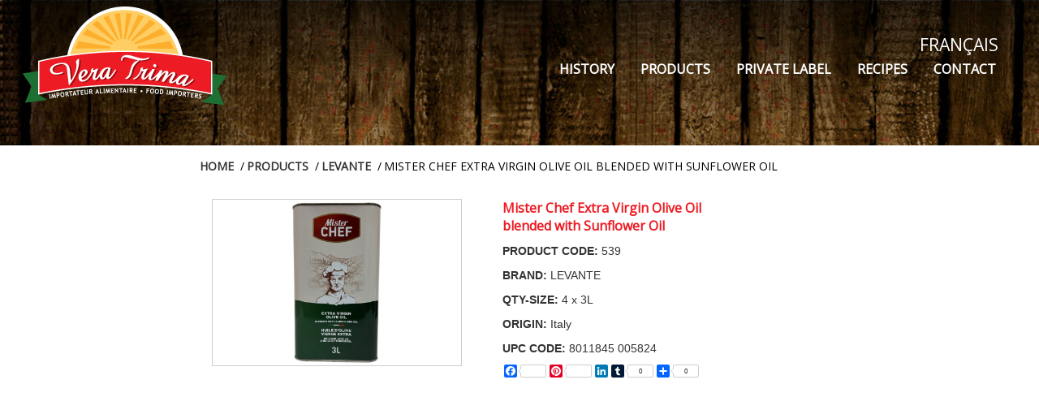

--- FILE ---
content_type: text/html; charset=UTF-8
request_url: https://www.veratrima.com/en/products/product_view/770
body_size: 2631
content:
<!DOCTYPE html>
<!--[if !IE]-->
<html lang="">
<!--[endif]-->

<!--[if IE 9]>
<html lang="">
<![endif]-->

<!--[if lte IE 8]>
<html class="lt-ie9">
<![endif]-->
  <head>
    <title>Vera Trima</title>
    <meta name="description" content="Vera Trima, serving food service distributors and supermarkets across Canada. We provide private label, manufacturers brands, as well as our house brands. We hope to have the privelege of serving you soon." />
    <meta name="keywords" content="Vera Trima, food, Canada, pasta, olive oil, tomatoes, antica bonta, water, sea salt, coffee, pasta sauce, antipasto, vinegar, olives, capers, artichoke, mushrooms" />
    <meta name="viewport" content="width=device-width, initial-scale=1">
    <meta http-equiv="Content-Type" content="text/html; charset=utf-8"/>

    <script type="text/javascript" src="https://www.veratrima.com/assets/js/jquery-1.11.3.min.js"></script>                
    <script src="https://ajax.googleapis.com/ajax/libs/jquery/1.12.2/jquery.min.js"></script>
    <script src="https://maxcdn.bootstrapcdn.com/bootstrap/3.4.1/js/bootstrap.min.js"></script>
    <link rel="stylesheet" href="https://maxcdn.bootstrapcdn.com/bootstrap/3.4.1/css/bootstrap.min.css">
    <link rel="stylesheet" type="text/css" href="https://www.veratrima.com/assets/slick/slick.css"/>
    <link rel="stylesheet" type="text/css" href="https://www.veratrima.com/assets/slick/slick-theme.css"/>
    <link rel="stylesheet" type="text/css" href="https://www.veratrima.com/assets/css/style.css?412825382"/>
    <script>
      //<![CDATA[
      base_url = 'https://www.veratrima.com/';
      site_url = 'https://www.veratrima.com/en';
      //]]>
    </script>
  </head>
  <body>
    <header class="header_products_categ">
      <div class="veratrimalogo"><a href="https://www.veratrima.com/en"><img src="https://www.veratrima.com/assets/img/logo.png" class="img-responsive"></a></div>
        <div id="laguage">
                    <a href="https://www.veratrima.com/fr/products/product_view/770">FRAN&Ccedil;AIS</a>                  </div> <br>                 
		  
        <ul class="topnav navbar-right">
    <li class="icon"><a href="javascript:void(0);" onclick="myFunction()"><span class="glyphicon glyphicon-align-justify"></span></a></li>
    <li><a href="https://www.veratrima.com/en/history">HISTORY</a></li>
    <li><a href="https://www.veratrima.com/en/products">PRODUCTS</a></li>
    <li><a href="https://www.veratrima.com/en/private-label">PRIVATE LABEL</a></li>
    <li><a href="https://www.veratrima.com/en/recipes">RECIPES</a></li>
    <li><a href="https://www.veratrima.com/en/contact_us">CONTACT</a></li>
</ul>            
        <section class="container">
          <div class="                    ">		    
                      </div>
          </div>
        </section>
    </header><div class="wrap">
	<article class="container-fluid">
		<div id="products_details_wrap">
			<div id="product_detail" class="row">
				<ul class="breadcrumbs">
					<li><a href="https://www.veratrima.com/en">HOME</a></li>
					<li><a href="https://www.veratrima.com/en/products">PRODUCTS</a></li>
					<li><a href="https://www.veratrima.com/en/products/brand_view/21">LEVANTE  </a></li>
					<li>Mister Chef Extra Virgin Olive Oil blended with Sunflower Oil</li>
				</ul>
		
				<div id="product_img" class="col-md-4">
					<!--<div class="prod_img" style="background-image:url('https://www.veratrima.com/assets/uploads/img/ee6ef-mister-chef-3l.jpg')"></div>-->
					<img src="https://www.veratrima.com/assets/uploads/img/ee6ef-mister-chef-3l.jpg" title="Mister Chef Extra Virgin Olive Oil blended with Sunflower Oil" class="img-responsive" id="myImg">
					<span class="text">Click the image to enlarge.</span>	
				</div>

				<!-- The Modal -->
				<div id="myModal" class="modal">
					<span class="close">&otimes;</span>
					<img class="modal-content" id="img01">
					<div id="caption"></div>
				</div>
				<div id="product_desc" class="col-md-4">
					<p class="product_name">Mister Chef Extra Virgin Olive Oil blended with Sunflower Oil</p>
					<p><span class="bold">PRODUCT CODE: </span>539</p>
					<p><span class="bold">BRAND: </span> LEVANTE  </p>
					<p><span class="bold">QTY-SIZE: </span> 4 x 3L</p>
					<p><span class="bold">ORIGIN: </span>Italy</p>
					<p><span class="bold">UPC CODE: </span>8011845 005824</p>

					<div class="a2a_kit a2a_default_style">
						<a class="a2a_button_facebook a2a_counter"></a>
						<a class="a2a_button_pinterest a2a_counter"></a>
						<a class="a2a_button_linkedin a2a_counter"></a>
						<a class="a2a_button_tumblr a2a_counter"></a>
						<a class="a2a_dd a2a_counter" href="https://www.addtoany.com/share"></a>
					</div>

					<script src="//static.addtoany.com/menu/page.js"></script>
				</div>
			</div> 
		</article>
 <div class="push"></div>
 </div>
 
<script>
// Get the modal
var modal = document.getElementById('myModal');

// Get the image and insert it inside the modal - use its "alt" text as a caption
var img = document.getElementById('myImg');
var modalImg = document.getElementById("img01");
var captionText = document.getElementById("caption");
img.onclick = function(){
    modal.style.display = "block";
    modalImg.src = this.src;
    modalImg.alt = this.alt;
    captionText.innerHTML = this.alt;
}

// Get the <span> element that closes the modal
var span = document.getElementsByClassName("close")[0];

// When the user clicks on <span> (x), close the modal
span.onclick = function() { 
    modal.style.display = "none";
}

$(myModal).click(function(e){
	var elem = $(e.target).attr('id');
	if (elem != 'img01') {  ////slidingDiv is a class name where do not want to close when click on it...
		modal.style.display = "none";
	}
});
</script>
 <footer id="footer">
    <div class="footer_logo">
            <a href="https://www.veratrima.com/"><img src="https://www.veratrima.com/assets/img/logo.png"></a>
            <p>Copyright &copy; 2025 Vera Trima </p>
    </div>                   
     <div id="company_info">               
        <ul class="topnav navbar-right footernav">
            <li class="icon">
                  <a href="javascript:void(0);" onclick="myFunctionF()"><span class="glyphicon glyphicon-align-justify"></span></a>
            </li>
            <li><a href="https://www.veratrima.com/en/history">HISTORY</a></li>
            <li><a href="https://www.veratrima.com/en/products">PRODUCTS</a></li>
            <li><a href="https://www.veratrima.com/en/recipes">RECIPES</a></li>
            <li><a href="https://www.veratrima.com/en/private-label">PRIVATE LABEL</a></li>
            <li><a href="https://www.veratrima.com/en/contact_us">CONTACT</a></li>
        </ul>   
    <div class=footer-info> <p>6761 Place Pascal Gagnon Montreal, QC. H1P 2V8 Canada</p>
            <span class="phone"><p>(514) 321 7388</p></span>
    </div>
</footer>		<script type="text/javascript">
		   /* Toggle between adding and removing the "responsive" class to topnav when the user clicks on the icon */
			function myFunction() {
			    document.getElementsByClassName("topnav")[0].classList.toggle("responsive");
			    //$('#header_products_categ').height(400)
			     if ( $('#header_products_categ').height() != 180)
					$( '#header_products_categ' ).animate({ height: 180 }, 500 );
				else
					$( '#header_products_categ' ).animate({ height: 450 }, 500 );
				}
		    
		    function myFunctionF() {
			    document.getElementsByClassName("footernav")[0].classList.toggle("responsive");
		    }
		    
			jQuery(document).ready(function(){
		
			var img= "https://www.veratrima.com/assets/uploads/img/brands/default.png";
			
			$('#brands-logos img').error(function(){
				
				$(this).attr('src', img);
			});
			
			var imgProd= "https://www.veratrima.com/assets/img/product_default.jpg";
			
			$('#products_categ img').error(function(){
				
				$(this).attr('src', imgProd);
			});
			
			var imgCateg= "https://www.veratrima.com/assets/img/category_default.png";
			
			$('#categories-logos img').error(function(){
				
				$(this).attr('src', imgCateg);
			});

			$('#product_img img').error(function(){
				
				$(this).attr('src', imgProd);
			});
		});
		   
		</script>
     <script defer src="https://static.cloudflareinsights.com/beacon.min.js/vcd15cbe7772f49c399c6a5babf22c1241717689176015" integrity="sha512-ZpsOmlRQV6y907TI0dKBHq9Md29nnaEIPlkf84rnaERnq6zvWvPUqr2ft8M1aS28oN72PdrCzSjY4U6VaAw1EQ==" data-cf-beacon='{"version":"2024.11.0","token":"5224679f64494a098414299b74b0b791","r":1,"server_timing":{"name":{"cfCacheStatus":true,"cfEdge":true,"cfExtPri":true,"cfL4":true,"cfOrigin":true,"cfSpeedBrain":true},"location_startswith":null}}' crossorigin="anonymous"></script>
</body>
</html>

--- FILE ---
content_type: text/css
request_url: https://www.veratrima.com/assets/css/style.css?412825382
body_size: 6480
content:
@import url('https://fonts.googleapis.com/css?family=Open+Sans');
@import url('https://fonts.googleapis.com/css?family=Dancing+Script');
*{  margin: 0;
    padding: 0;
  }

html, body {
	height: 100%;
}

.aligned-row {
  display: flex;
  flex-flow: row wrap;
}

.aligned-row::before {
   display: block;
 }

.header_home{
   background: url("../img/bg_header.jpg");
  -webkit-background-size: cover;
  -moz-background-size: cover;
  -o-background-size: cover;
  background-size: cover;
  background-repeat: no-repeat;
  padding: 0px;
  height: 710px;
}

header img{
  float: left;
  margin-left: 5%;
  max-width: 100%;
  height: auto;
}

#laguage{
  padding-top: 40px;
  margin-right: 50px;  
}

#laguage a{
  color: #ffffff;
  text-decoration: none;  
  font-family: Open Sans;
  font-size: 16pt;
  font-weight: normal;
  float: right;
}

#header_nav{  
  margin-right: 40px;
  padding-top: 20px;
}

#header_nav a{
  color: #ffffff;
  text-decoration: none;
  font-weight: bold;
  padding: 10px;
  float: right;
  font-family: Open Sans;
  font-size: 16px;
  font-weight: bold;
}

.veratrimalogo{
	width: 40%;
}
 /* Remove margins and padding from the list, and add a black background color */
ul.topnav {
    list-style-type: none;
    margin: 0;
    padding: 0;
    /*overflow: hidden;*/
    background-color: transparent;
    margin-right: -110px;
}

/* Float the list items side by side */
ul.topnav li {float: left;}

/* Style the links inside the list items */
ul.topnav li a {
    display: inline-block;
    color: #f2f2f2;
    text-align: center;
    padding: 14px 16px;
    text-decoration: none;
    transition: 0.3s;
    color: #ffffff;
    text-decoration: none;
    font-weight: bold;
    font-family: Open Sans;
   font-size: 16px;
}

/* Change background color of links on hover */
ul.topnav li a:hover {}

/* Hide the list item that contains the link that should open and close the topnav on small screens */
ul.topnav li.icon {display: none;}

 /* When the screen is less than 680 pixels wide, hide all list items, except for the first one ("Home"). Show the list item that contains the link to open and close the topnav (li.icon) */
@media screen and (max-width:680px) {
  .center_title h1{font-size: 24px !important;}
  .center_title {margin-top: 35% !important}
  #info_text{display: none}
  ul.topnav li{display: none;}
  ul.topnav li.icon {
    float: right;
    display: inline-block;
    margin-right: -110px;
  }
  ul.topnav{
	margin-right: 50px;
  }
  
  .logo_slider{height: 50px !important}
  /*#header_products_categ{height: 400px !important}*/
  }

/* The "responsive" class is added to the topnav with JavaScript when the user clicks on the icon. This class makes the topnav look good on small screens */
@media screen and (max-width:680px) {
/*  ul.topnav.responsive {position: relative;}
  ul.topnav.responsive li.icon {
    position: absolute;
    right: 0;
    top: 10px;
  }*/
  ul.topnav.responsive li {
    float: none;
    display: inline;
  }
  ul.topnav.responsive li a {
    display: block;
    text-align: right;
  }
}

.center_title{
  width: 40%;
  height: 150px;
  margin: 0 auto;
  margin-top: 16%;
  display: block;
  padding-top: 0px;
  padding-bottom: 8%;
}

.center_title_fr{
	width: 40% !important;
}

.center_title h1{
  color: #ffffff;
  text-align: center;
  font-family: Open Sans;
  border-bottom: solid 3px;
  border-bottom-color: #ffffff;
  border-top: solid 3px;
  border-top-color: #ffffff;
  text-shadow: 6px 5px 8px #666666;
}

.center_title_fr{
	width: 800px;
}

.center_title_history{
  width: 25%;
  height: 80px;
  margin: 0 auto;
  margin-top: 16%;
  display: block;
}

.center_title_history h1{
  color: #ffffff;
  text-align: center;
  border-bottom: solid 3px;
  border-bottom-color: #ffffff;
  border-top: solid 3px;
  border-top-color: #ffffff;
  padding: 3px;
  text-shadow: 6px 5px 8px #666666;
}

/*content*/


.article p{
  color: #ffffff;  
  margin: 0 auto; 
}

#home_article{
    background: url("../img/bg_center.jpg");
  -webkit-background-size: cover;
  -moz-background-size: cover;
  -o-background-size: cover;
  background-size: cover;
  background-repeat: no-repeat;
  padding: 0px;  
  overflow: hidden;
}

#home_article p{
  color: #ffffff;
  width: 65%;
  margin: 0 auto;
  text-align: center;
  padding-top: 50px;
  padding-bottom: 50px;
  font-family: Open Sans;
  font-style: italic;
  font-size: 16pt;
  
}

#wrapper1 a{
  text-align: center;
  text-decoration: none;
  color: #ffffff;
  opacity: 1.0;
  filter: alpha(opacity=100); /* For IE8 and earlier */
  font-weight: bold;
}

#wrapper2 a{
  text-align: center;
  text-decoration: none;
  color: #ffffff;
  opacity: 1.0;
  filter: alpha(opacity=100); /* For IE8 and earlier */
  font-weight: bold;
}

#wrapper3 a{
  text-align: center;
  text-decoration: none;
  color: #ffffff;
  opacity: 1.0;
  filter: alpha(opacity=100); /* For IE8 and earlier */
  font-weight: bold;
}

#wrapper1:hover .links1{
visibility:visible;
}

#wrapper2:hover .links2{
visibility:visible;
}

#wrapper3:hover .links3{
visibility:visible;
}

.links1{
  text-align: center;
  background-color: #893232;
  background: rgb(137, 50, 50);/* RGBa with 0.6 opacity */
  background: rgba(137, 50, 50, 0.6);
  position:relative;
  bottom:40px;
  left:0px;
  visibility:hidden;
  margin: 0 auto;
  height: 40px;
  padding-top: 10px;
}

.links2{
  text-align: center;
  background: rgb(137, 50, 50);/* RGBa with 0.6 opacity */
  background: rgba(137, 50, 50, 0.6);
  position:relative;
  bottom:40px;
  left:0px;
  visibility:hidden;
  margin: 0 auto;
  height: 40px;
  padding-top: 10px;
}

.links3{
  text-align: center;
  background: rgb(137, 50, 50);/* RGBa with 0.6 opacity */
  background: rgba(137, 50, 50, 0.6);
  position:relative;
  bottom:40px;
  left:0px;
  visibility:hidden;
  margin: 0 auto;
  height: 40px;
  padding-top: 10px;
}

#history_group{
  background: url("../img/center_history_img.jpg");
  background-repeat: no-repeat;
  padding: 0px;
  width: 100%;
  height: 500px;
  overflow: auto;
  position: relative;
}

#info_text{
  width: 45%;
  float: right;
  height: 50%;
}

#history_group p{
  text-align:left;
  padding: 10px 10px;  
  font-family: Open Sans;
  font-size: 18px;
  font-weight: normal;
  font-variant: normal;
  font-style: normal;
}

#learn_more{  
  width: 480px;
  /*float: right;
  margin-top: 35%;
  margin-right: -40%;*/
  position: absolute;
  bottom: 50px;
  right: 0;
}

#learn_more a{
    color: #ffffff;
    text-decoration: none;
    font-size: 20px;
    font-family: Open Sans;
    font-weight: normal;
    font-variant: normal;
    font-style: normal;
    border-bottom: solid 1px;
    border-bottom-color: #d6a76f;
    border-top: solid 1px;
    border-top-color: #d6a76f;    
    
}

#news-slider .slides {
    left: 0px; top: 0px; width: 2400px; height: 350px; overflow: hidden; z-index: 0;
}

#logos_carousel{
  clear: both;
}

#footer{
   background: url("../img/footer.jpg");
  -webkit-background-size: cover;
  -moz-background-size: cover;
  -o-background-size: cover;
  background-size: cover;
  background-repeat: no-repeat;
  padding: 0px;
  height: 202px;
}

#footer img{  
  margin-left: 5%;
}

.footer_logo{
	height: 180px;
	 float: left;
}

.footernav{
	margin-right: 30px !important;
}

.footer_logo p{
	margin-top: 0px !important;
	margin-left: 18% !important;
	font-family: Open Sans;
	font-size: 14px !important;
}

#footer_nav a{
  float: right;
  font-family: Open Sans;
  font-size: 16px;
  font-weight: bold;
}

#footer_nav{  
margin-right: 30px !important;

}

#footer_nav a{
  color: #ffffff;
  text-decoration: none;
  font-weight: bold;
  padding: 10px;
  padding-top: 20px;
  font-size: 16px;
  font-family: Open Sans;
  font-weight: bold;
  font-variant: normal;
  font-style: normal;
}

#footer ul.topnav li.icon{
	margin-right: 0px;
	margin-bottom: 10px;
}
#history_footer ul.topnav li.icon{
	margin-right: 0px;
	margin-bottom: 10px;
}

#company_info{
  float: right;
  text-align: right;
  font-size: 16px;
  font-family: Open Sans;
  font-weight: normal;
  font-variant: normal;
  font-style: normal;
  height: 100%;
}

#company_info p{
  text-align: right;
  font-size: 16px;
  font-family: Open Sans;
  font-weight: normal;
  font-variant: normal;
  font-style: normal;
}

#footer p{
  color: #ffffff;
  font-size: 14px;
  margin-right: 15px;
  margin-top: 30px;
 
}
.phone{
	
}

.phone p{
  font-weight: bold !important;
  color: #ffffff !important;
  font-size: 20px !important;
  font-family: Open Sans;  
  font-variant: normal;
  font-style: normal;
  text-align: right;
  margin-top: 0px !important;

}


/*HISTORY*/
.header_history{
  background: url("../img/bg_header_history.jpg");
  -webkit-background-size: cover;
  -moz-background-size: cover;
  -o-background-size: cover;
  background-size: cover;
  background-repeat: no-repeat;
  padding: 0px;
  height: 810px;
}

#history_center_info{
  width: 40%;
  margin: 0 auto;
  background-color: #ffffff;
  text-align: center;
  padding: 20px 20px;
}

#history_center_info p{
  font-family: Open Sans;
  font-style: italic;
  font-size: 20px;
}

#history_content{   
  margin: 0 auto;
  padding: 0px;  
  display: -webkit-flex; /* Safari */
  -webkit-align-items: center; /* Safari 7.0+ */
  display: flex;
  align-items: center;
}

#history_article{
  background: url("../img/bg_center.jpg");
  -webkit-background-size: cover;
  -moz-background-size: cover;
  -o-background-size: cover;
  background-size: cover;
  background-repeat: no-repeat;
  padding: 0px 0px 28px 0px;
  overflow: hidden;
}

#parent{
    overflow: hidden;
    position: relative;
}

#pasta_desc{
  display: block;
  height: 100%;
  text-align: left;
  background-color: #ed1c24;
  position: absolute;   
  top: 20px;
  right: 0px;
}

#pasta_desc p{
  padding: 15px 20px;
  font-family: Open Sans;
  font-size: 14px;
}

#tomatoes_desc{
  display: block;
  height: 100%;
  text-align: left;
  background-color: #ed1c24;  
  position: absolute;   
  top: 0px;
  left: 0px;
  height: 100%;
}

#tomatoes_img{
  float: right;
}

#parent2{
    overflow: hidden;
    position: relative;
}

#history_article p{
   color: #ffffff;
}

#history_article2{
  clear: both;
  margin: 5px;
}

#tomatoes_desc p{
  padding: 15px 10px;
  font-family: Open Sans;
  font-size: 14px;
}
/*
#history_footer{
  background: none;
  margin-top: 10px;
}

#history_footer img{
  float: left;
  margin-left: 5%;
  margin-top: 10px;
}

#history_footer p{
  color: #ffffff;
  font-size: 16px;
  margin-right: 15px;
  margin-top: 20px;
}
*/

/*PRODUCTS CATEG*/
.header_products_categ{
  background: url("../img/bg_products_header.jpg");
  -webkit-background-size: cover;
  -moz-background-size: cover;
  -o-background-size: cover;
  background-size: cover;
  background-repeat: no-repeat;
  padding: 0px;
  height: 180px;
}

.navbar {
  margin-top: 0px;
}

.nav-tabs {
  display: inline-block;
  border-bottom: none;
  padding-top: 15px;
  font-weight: bold;
}
.nav-tabs > li > a, 
.nav-tabs > li > a:hover, 
.nav-tabs > li > a:focus, 
.nav-tabs > li.active > a, 
.nav-tabs > li.active > a:hover,
.nav-tabs > li.active > a:focus {
  border: none;
  border-radius: 0;
}

.nav-list { border-bottom: 1px solid #eee; }
.nav-list > li { 
  padding: 20px 5px 0px;
  border-left: 1px solid #eee; 
}
.nav-list > li:last-child { border-right: 1px solid #eee; }
.nav-list > li > a:hover { text-decoration: none; }
.nav-list > li > a > span {
  display: block;
  font-weight: bold;
  text-transform: uppercase;
  padding-bottom: 10px;
}

.dropdown-menu {
	padding: 0px;
	top: unset !important;
}
.mega-dropdown { position: static !important; }
.mega-dropdown-menu {
  padding: 20px 15px 15px;
  
  width: 100%;
}

.navbar-default {
    background-color: #ffffff;
    border-color: #ffffff;
	border-bottom-color: #ccc;
}

.navbar-default .navbar-nav > .active > a, .navbar-default .navbar-nav > .active > a:focus, .navbar-default .navbar-nav > .active > a:hover {
    background-color: #ffffff;
    color: #000000;
   /* font-size: 12pt;
    font-family: Open Sans;*/
    
}

.navbar-default .navbar-nav > li > a {
    color: #000000;
   /* font-size: 12pt;
    font-family: Open Sans;*/
}

.bs-megadropdown-tabs{
  width: 70%;
}

.nav span{
  color: #fdc24f;
}

.logos{ 
  /*width: 205px;*/
  
}

.nav-list > li {
    border-left: none;
    /*width: 20%;*/
    text-align: center;
    }
    
.nav-list > li:last-child {
    border-right: none;
}

.nav-list {
    border-bottom: none;
    }

.nav-list span{
	text-align: center;
}

#overlay_links {
    top: 280px;
    bottom: 0;
    left: 0;
    right: 0;    
    position: fixed;
    z-index: 1;
    background: rgba(0,0,0,0.8);    
    pointer-events: none; /* Optional: Will allow selection of text through the overlay. Does not work in IE10, will work in IE11 */
    display: none;
}

.navbar-nav > li > a {
    margin-top: 10px;
    padding-bottom: 10px;
    margin-bottom: 5px;
    padding-top: 10px;
    font-family: Open Sans;
}
navbar-default .navbar-default .navbar-nav > li > a:hover {
    background-color: #282828;
    color: #ffffff;
    font-family: Open Sans;
}

navbar-default .navbar-nav > li > a:focus, .navbar-default .navbar-nav > li > a:active {
    background-color: #282828;
    color: #ffffff;
    font-family: Open Sans;
}

.activelink{
   background-color: #282828;
    color: #ffffff;
    font-family: Open Sans;
}

#prod_nav{
	width: 90%;
	margin-left: 10%;
}

.form-control::-moz-placeholder {
    color: #000000;
    opacity: 1;
    font-family: Open Sans;
    font-style: normal;
}

.navbar-form .form-control {
  margin-bottom: -18px;
  height: 26px;
  
}

input{
  border: none;
  border-color: transparent;

}

.form-control {
    background-color: #fff;
    background-image: url("../img/search_prod.png");
    background-repeat: no-repeat;
    background-position: right;
    border: none;
    border-radius: 4px;
    box-shadow:none;
    color: #555;   
}
.form-control:focus {
    border-color: #ffffff;
    box-shadow: none;
}
.wrap{
  min-height: 100%;
	height: auto !important; /* This line and the next line are not necessary unless you need IE6 support */
	height: 100%;
	margin: 0 auto -180px; /* the bottom margin is the negative value of the footer's height */
	}

.push {
	height: 180px; /* .push must be the same height as .footer */
}

.footer-info{
	  margin-right: 30px;
}

#footerp{
   background: url("../img/footer.jpg");
  -webkit-background-size: cover;
  -moz-background-size: cover;
  -o-background-size: cover;
  background-size: cover;
  background-repeat: no-repeat;
  padding: 0px;
  height: 180px;    
}

#footerp img{
  float: left;
  margin-left: 5%;
 
}


#footerp p{
  color: #ffffff;
  font-size: 16px;
  margin-right: 50px;
  margin-top: 30px;
}

/*distributor*/
.center_title_distributor{
  width: 35%;
  height: 80px;
  margin: 0 auto;
  margin-top: 16%;
  display: block;
}

.center_title_distributor h1{
  color: #ffffff;
  text-align: center;
  border-bottom: solid 2px;
  border-bottom-color: #ffffff;
  border-top: solid 2px;
  border-top-color: #ffffff;
  padding: 3px;
  text-shadow: 6px 5px 8px #666666;
}

.header_distributor{
  background: url("../img/bg_distributor.jpg");
  -webkit-background-size: cover;
  -moz-background-size: cover;
  -o-background-size: cover;
  background-size: cover;
  background-repeat: no-repeat;
  padding: 0px;
  height: 810px;
}

.header_private_label{
  background: url("../img/bg_distributor.jpg");
  -webkit-background-size: cover;
  -moz-background-size: cover;
  -o-background-size: cover;
  background-size: cover;
  background-repeat: no-repeat;
  padding: 0px;
  height: 810px;
}

#distributor_article{
    background: url("../img/bg_center.jpg");
  -webkit-background-size: cover;
  -moz-background-size: cover;
  -o-background-size: cover;
  background-size: cover;
  background-repeat: no-repeat;
  padding: 0px;  
  overflow: hidden;
}


#distributor_desc{
  display: block;
  height: 100%;
  text-align: left;
  background-color: #2a713d;  
  position: absolute;   
  top: 20px;
  left: 0px;
  height: 100%;
}

#distributor_desc p{
  padding: 20px 20px;
  font-family: Open Sans;
  font-size: 16px;
  line-height: 1.5em;
  color: #ffffff;
}

#distributor_desc p a{
  color: #cccccc;
}

#distributor_img{
  float: right;
  margin-top: 0px;
}

/*contact*/
.header_contact{
  background: url("../img/bg_contact.jpg");
  -webkit-background-size: cover;
  -moz-background-size: cover;
  -o-background-size: cover;
  background-size: cover;
  background-repeat: no-repeat;
  padding: 0px;
  height: 810px;
}

.center_title_contact{
  width: 24%;
  height: 80px; 
  margin: 0 auto;
  margin-top: 16%;
  display: block;
}

.center_title_contact h1{
  color: #ffffff;
  text-align: center;
   border-bottom: solid 2px;
  border-bottom-color: #ffffff;
  border-top: solid 2px;
  border-top-color: #ffffff;
  padding: 3px;
  text-shadow: 6px 5px 8px #666666;
}

#contact_desc{
  height: 612px;
  text-align: left;
  background-color: #ed1c24;
}

#contact_desc div {
  padding: 4px 6px;
  font-family: Open Sans;
  font-size: 15px;
  color: #ffffff;
}

#contact_desc a {
  font-family: Open Sans;
  color: #cccccc;
}

#contact_desc h4 {
  font-weight: bold;
  font-family: Open Sans;
  font-size: 14px;
  color: #ffffff;
  margin-bottom: 4px !important;
  margin-top: 3px !important;
}

#contact_desc h3 {
  font-weight: bold;
  font-family: Open Sans;
  font-size: 18px;
  color: #ffffff;
  margin-bottom: 4px !important;
  margin-top: 15px !important;
}

#contact_desc div h3 {
  margin-bottom: 12px !important;
}


hr {
  margin-top: 16px !important;
  margin-bottom: 16px !important;
}

.form_desc{
  height: 100%;
  text-align: left;
}

.form_desc p{
  padding: 12px 16px;
  font-family: Open Sans;
  font-size: 14px;
}

.form_desc a{
  font-size: 14px;
  color: #cccccc;
}

h3.contact {
  color: #ffffff;
  margin: 16px 30px;
  border-bottom: 1px solid #ffff;
}

/*address a{
  font-family: Open Sans;
  font-size: 12pt;
  color: #ffffff;
  text-decoration: underline;
}

address a:hover{
  font-family: Open Sans;
  font-size: 10pt;
  color: #ffffff;
  text-decoration: underline;
}*/

.contact_form input{
  margin: 5px;
  width: 100%;
  height: 40px;
  background: transparent;
  border: solid 1px #ffffff;
}

.contact_form textarea{
  margin: 5px;
  width: 100%;
  background: transparent;
  border: solid 1px #ffffff;
}

.contact_form ::-webkit-input-placeholder { /* WebKit, Blink, Edge */
   color: #ffffff;
   opacity:  1;
   line-height: 40px;
   font-family: Open Sans;
   font-style: italic;
   padding-left: 5px;
   font-size: 16px; 
}
.contact_form :-moz-placeholder { /* Mozilla Firefox 4 to 18 */
   color: #ffffff;
   opacity:  1;
   line-height: 40px;
   font-family: Open Sans;
   font-style: italic;
   padding-left: 5px;
   font-size: 16px; 
}
.contact_form ::-moz-placeholder { /* Mozilla Firefox 19+ */
   color:    #ffffff;
   opacity:  1;
   line-height: 40px;
   font-family: Open Sans;
   font-style: italic;
   padding-left: 5px;
   font-size: 16px; 
}

.contact_form button, input, optgroup, select, textarea {
   color:    #ffffff;
   opacity:  1;
   line-height: 40px;
   font-family: Open Sans;
   font-style: normal;
   padding-left: 5px;
   font-size: 16px; 
  resize: none;
}

.texarea_wrapper .button{
  border: none;
  background: transparent;
  width: 128px;
  float: right;
  font-style: italic;
  font-family: Open Sans;
  font-size: 16px;
  position:absolute;
  bottom:5px;
  right:15px;
}

 .slider {
        width: 100%;
        margin: 0 auto;
        
    }

 .slick-slide {
      margin: 0px 0px;
      margin-left: 50px;
     
     
    }

.slick-slide img{
    width: 153px !important;
}

    .slick-prev:before,
    .slick-next:before {
        color: black;
    }

    #logos_slider{
      margin: 0 auto;
      margin-top: 30px;
      margin-bottom: 10px;
      
}

.logo_slider{
	text-align: center;
	height: 120px;
	object-fit: contain;
	background-repeat: no-repeat;
	background-position: 50% 50%;
}


#products_categ .imgg {
  	width: 22%;
	display: inline-block;	
	overflow: hidden;
	margin: 8px 4px;
	border: 1px solid #ccc;
}

#products_categ img {
	height: auto;
	max-width: 100%;
	border-bottom: 1px solid #ccc;
}

#products_categ.desc {
	padding: 15px;
	text-align: center;
}

#products_categ_center{
	width: 80%;
	height: 100%;
	margin: 0px auto;
  }
  
#products_categ p{
	color: #828282;
	padding: 10px 0px 0px 15px;
	font-weight: bold;
	text-overflow: ellipsis;
	overflow: hidden;
	white-space: nowrap;
}

/*products details*/

#products_details_wrap{
	margin-top: 20px;
	margin-bottom: 20px;
	width: 90%;
	margin: 0 auto;

}

#myImg{
	border: 1px solid #ccc;
	float: left;
	margin-bottom: 20px;
}



.breadcrumbs ul{
	list-style-type: none;
	padding: 0;
	margin: 0;
	text-align: center;
}

.breadcrumbs ul > li{
	display: inline-block;
	vertical-align: top;
	font-size: 18px;
	line-height: 1;
	color: #789;
}

/* Breadcrumbs*/
.breadcrumbs{
	color: #000000;
	margin-top: 15px;

}
.breadcrumbs a{
	color: #333;
	text-transform: uppercase;
	font-family: Open Sans;
	font-size: 14px;
	padding-right: 2px;
	font-weight: bold;
}
.breadcrumbs  li {
	display: inline;
	list-style-type:
	none; margin-left: 0;
	color: #000000;
	text-transform: uppercase;
	font-family: Open Sans;
	font-size: 14px;
	padding-right: 2px;
	}

.breadcrumbs  li:before {
	content: "/";
	padding-right: 3px;
	}

.breadcrumbs li:first-child:before{
	content: ""; padding-right: 0;
	}

#product_detail{
	width: 90%;
	margin-left: 15%;
}

#product_desc{
	margin-left: 20px;
	margin-top: 20px;
	float: left;
	display: inline-block;
}

.product_name{
	color: #ed1c24;
	font-family: Open Sans;
	font-size: 16px;
	font-weight: bold;
}

.bold{
	font-weight: bold;
}

#product_img{
	display: inline-block;	
	overflow: hidden;
	float: left;	
	margin-top: 20px;
}

#myImg {
    cursor: pointer;
    transition: 0.3s;
    float: none;
}

#id{
    background-color: #000;
}

#myImg:hover {
    opacity: 0.5;
}

#product_img span{
	color: #fff;	
	font-weight: bold;
	cursor: default;
	opacity: 0;
	background-color: #000000;
	background: rgba(137, 50, 50, 0.6);
	text-align: center;
	position: relative;
	bottom: 60px;
	left: 0px;
	padding: 10px;
	right: 0;
	min-width: 100%;
	margin: 0 auto;
	display: block;
}

#product_img:hover span{
	opacity: 1;
}

#categories-logos li {
    padding-left: 3%;
    padding-top: 0px;
    padding-right: 5px;
}

#brands-logos li{
    padding-left: 2%;
    padding-top: 0px;
    padding-right: 5px;
}

.downloadform{
	color: #000000;
	font-family: Open Sans;
	font-size: 14px;
	padding: 10px;
}

.activep{
	color: #ffffff !important;
	background-color: #282828 !important;
    
}

span.glyphicon-chevron-down {
    font-size: 0.8em;
    color: #282828;
}

#autoSuggestionsList > li {
         background: none repeat scroll 0 0 #F3F3F3;
         border-bottom: 1px solid #E3E3E3;
         list-style: none outside none;
         padding: 3px 15px 3px 15px;
         text-align: left;
    }
    #autoSuggestionsList > li a { color: #800000; }
    .auto_list {
         border: 1px solid #E3E3E3;
         border-radius: 5px 5px 5px 5px;
         position: absolute;
    }

@media only screen and (max-width:680px) {
    .center_title_distributor h1{
	font-size: 14px;	
    }
    .center_title_distributor{
	margin-top: 50%	
    }
    .center_title_history h1{
	font-size: 14px;
    }
    .center_title_history{
	margin-top: 50%;	
    }
    .center_title_team{
	margin-top: 50%;
    }
    .center_title_team h1{
	font-size: 14px;
    }
    
    .center_title_contact{
	margin-top: 50%;
    }
    .center_title_contact h1{
	font-size: 14px;
    }
    
    #form_desc{
	position: relative;
    }
    
    #contact_desc{
	position: relative;
    }
    
    #distributor_desc{
	position: relative;
    }
    #distributor_img{
	padding: 0;
    }
    
    #pasta_desc{
	position: relative;
	margin: 15px;
    }
    
    #tomatoes_desc{
	position: relative;
    }
    
    #tomatoes_img{
	padding: 0;
    }
    
    .slick-slide {
      margin: 0px 0px;}
      
#footer{
	background-color: #000000;
	height: 100%;
	overflow: auto;
}
      
#history_footer{
	background-color: #000000;
	height: 100%;
	overflow: auto;
      }
      
      .footer-info{
	margin-top: 80px;
      }
      
      .nav-list > li img{
	display: none;
	}
	#learn_more {
		width:100%;
	}
	
	#history_center_info{
		width: 100%;
	}
	#history_article2{
		margin: 5px;
	}
	#distributor_img{
		margin-top: 20px;
	}
	#distributor_desc{
		top: 0;
	}
	/*button del form de contact*/
	/*.texarea_wrapper .button {
		width: 828px;;
		right: 150px;
	}
	.contact_form{
		width: 38%;
	}*/
}



/* The Modal (background) */
.modal {
    display: none; /* Hidden by default */
    position: fixed; /* Stay in place */
    z-index: 1; /* Sit on top */
    padding-top: 100px; /* Location of the box */
    left: 0;
    top: 0;
    width: 100%; /* Full width */
    height: 100%; /* Full height */
    overflow: auto; /* Enable scroll if needed */
    background-color: rgb(0,0,0); /* Fallback color */
    background-color: rgba(0,0,0,0.9); /* Black w/ opacity */
}

/* Modal Content (image) */
.modal-content {
    margin: auto;
    display: block;
    width: 100%;
    max-width: 1000px;
}

/* Caption of Modal Image */
#caption {
    margin: auto;
    display: block;
    width: 80%;
    max-width: 700px;
    text-align: center;
    color: #ccc;
    padding: 10px 0;
    height: 150px;
}

/* Add Animation */
.modal-content, #caption {    
    -webkit-animation-name: zoom;
    -webkit-animation-duration: 0.6s;
    animation-name: zoom;
    animation-duration: 0.6s;
}

@-webkit-keyframes zoom {
    from {-webkit-transform:scale(0)} 
    to {-webkit-transform:scale(1)}
}

@keyframes zoom {
    from {transform:scale(0)} 
    to {transform:scale(1)}
}

/* The Close Button */
.close {
    position: absolute;
    top: 15px;
    right: 35px;
    color: #f1f1f1;
    font-size: 40px;
    font-weight: bold;
    transition: 0.3s;
}

.close:hover,
.close:focus {
    color: #bbb;
    text-decoration: none;
    cursor: pointer;
}

/* 100% Image Width on Smaller Screens */
@media only screen and (max-width: 700px){
    .modal-content {
        width: 100%;
    }
}

/*cell*/
@media screen and (max-width: 36em) {
	#products_categ .imgg {
		width: 88%;
		
	}
	
}



@media (min-width: 36em) and (max-width: 768px){
	#products_categ .imgg {
		width: 44%;
		
	}
}

@media (min-width: 768px){
#products_categ_center {
		width: 90%;
	}
	#products_categ .imgg {
		width: 30%;		
	}
	#products_categ p{
		font-size: 14px;
	}
    
}

@media only screen and (min-width : 992px) {

}

@media only screen and (max-width : 992px) {
	
}

@media (min-width: 1200px){
	#products_categ_center {
		width: 80%;
	}
	#products_categ .imgg {
		width: 22%;		
	}
	#products_categ p{
		font-size: 14px;
	}

}


.form-login {
	margin-top: 10%;
    background-color: #f3efd1;
    padding-top: 10px;
    padding-bottom: 20px;
    padding-left: 20px;
    padding-right: 20px;
    border-color:#d2d2d2;
    border-width: 5px;
    box-shadow:0 1px 0 #cfcfcf;
}
.submit{
	position: relative;
}
.veratrimalogologin img{
	
}


/*recipes section*/
.snip0016 {
  /*font-family: 'Raleway', Arial, sans-serif;*/
  color: #fff;
  position: relative;
  /*float: left;*/
  overflow: hidden;
  margin: 10px 1%;
  min-width: 220px;
  max-width: 310px;
  max-height: 220px;
  width: 100%;
  background: #000000;
  text-align: left;
}
.snip0016 * {
  -webkit-box-sizing: border-box;
  box-sizing: border-box;
}
.snip0016 img {
  max-width: 100%;
  opacity: 1;
  width: 100%;
  -webkit-transition: opacity 0.35s;
  transition: opacity 0.35s;
}
.snip0016 .figcaption {
  position: absolute;
  bottom: 0;
  left: 0;
  padding: 30px 3em;
  width: 100%;
  height: 100%;
}
.snip0016 .figcaption::before {
  position: absolute;
  top: 30px;
  right: 30px;
  bottom: 30px;
  left: 100%;
  border-left: 4px solid rgba(255, 255, 255, 0.8);
  content: '';
  opacity: 0;
  background-color: rgba(255, 255, 255, 0.5);
  -webkit-transition: all 0.5s;
  transition: all 0.5s;
  -webkit-transition-delay: 0.6s;
  transition-delay: 0.6s;
}
.snip0016 h2,
.snip0016 p {
  margin: 0 0 5px;
  opacity: 0;
  -webkit-transition: opacity 0.35s, -webkit-transform 0.35s;
  transition: opacity 0.35s,-webkit-transform 0.35s,-moz-transform 0.35s,-o-transform 0.35s,transform 0.35s;
}
.snip0016 h2 {
  word-spacing: -0.15em;
  font-weight: 300;
  text-transform: uppercase;
  -webkit-transform: translate3d(30%, 0%, 0);
  transform: translate3d(30%, 0%, 0);
  -webkit-transition-delay: 0.3s;
  transition-delay: 0.3s;
}
.snip0016 h2 span {
  font-weight: 800;
}
.snip0016 p {
  font-weight: 200;
  -webkit-transform: translate3d(0%, 30%, 0);
  transform: translate3d(0%, 30%, 0);
  -webkit-transition-delay: 0s;
  transition-delay: 0s;
}
.snip0016 a {
  left: 0;
  right: 0;
  top: 0;
  bottom: 0;
  position: absolute;
  color: #ffffff;
}
.snip0016:hover img {
  opacity: 0.3;
}
.snip0016:hover .figcaption h2 {
  opacity: 1;
  -webkit-transform: translate3d(0%, 0%, 0);
  transform: translate3d(0%, 0%, 0);
  -webkit-transition-delay: 0.4s;
  transition-delay: 0.4s;
}
.snip0016:hover .figcaption p {
  opacity: 0.9;
  -webkit-transform: translate3d(0%, 0%, 0);
  transform: translate3d(0%, 0%, 0);
  -webkit-transition-delay: 0.6s;
  transition-delay: 0.6s;
}
.snip0016:hover .figcaption::before {
  background: rgba(255, 255, 255, 0);
  left: 30px;
  opacity: 1;
  -webkit-transition-delay: 0s;
  transition-delay: 0s;
}

.recipes-page{
	padding-bottom: 220px;
}

.recipes-page h2{
	font-family: 'Dancing Script', cursive;
}
.recipes-page a{
	color: #000;
}
.recipe-page h1,
.recipe-page h2,
.recipe-page h3{
	font-family: 'Dancing Script', cursive;
}

.recipes-page .breadcrumbs{
	padding-bottom: 20px;
}

.portfolio-item{
	padding-bottom: 25px;
}

.recipe-item img{
	border: 1px solid #ccc;
}

/*
.recipe-item{
	border-bottom: 1px solid #ccc;
}*/

.portfolio-item h2, .portfolio-item p {
	padding-left: 5px;
}

.portfolio-item a{
	color:#828282;
}

.recipe-ingredients ul{
    padding-left: 0;
    margin-bottom: 20px;
}

.recipe-ingredients li:before {
   content: "-";
   text-indent: -5px;
}

.recipe-ingredients li{
    position: relative;
    display: block;
    padding: 10px 15px;
    margin-bottom: -1px;
    background-color: #fff;
    /*border: 1px solid #ddd;*/
}

.recipe-ingredients li:last-child {
    margin-bottom: 0;
    /*border-bottom-right-radius: 4px;
    border-bottom-left-radius: 4px;*/
}

.related-product{
	padding-bottom: 25px;
}

.recipe-img{
	border: 1px solid #ccc
}



--- FILE ---
content_type: application/javascript
request_url: https://api.tumblr.com/v2/share/stats?url=https%3A%2F%2Fwww.veratrima.com%2Fen%2Fproducts%2Fproduct_view%2F770&callback=a2a.counters.tumblr.cb1
body_size: 29
content:
a2a.counters.tumblr.cb1({"meta":{"status":200,"msg":"OK"},"response":{"url":"https://www.veratrima.com/en/products/product_view/770","note_count":0}});